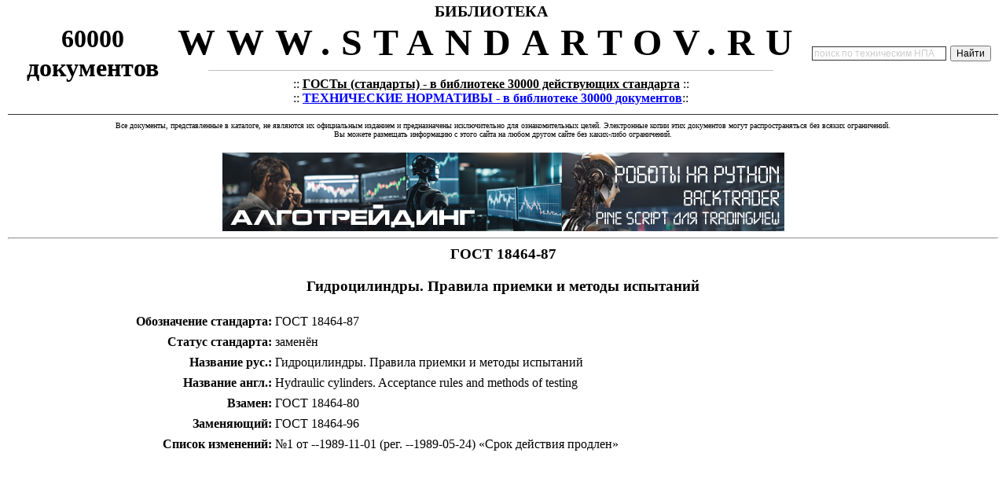

--- FILE ---
content_type: text/html; charset=cp1251
request_url: https://www.standartov.ru/Pages_gost/45126.htm
body_size: 4086
content:
<html>

<head>
<meta http-equiv="Content-Language" content="ru">
<meta http-equiv="Content-Type" content="text/html; charset=windows-1251">
<STYLE TYPE="text/css">
A:link {COLOR: #0000FF; TEXT-DECORATION: none}
A:visited {COLOR: #0000FF; TEXT-DECORATION: none}}
A:active {COLOR: #0000FF; TEXT-DECORATION: none}}
A:hover {COLOR: #0000FF; TEXT-DECORATION: underline}

.zago {FONT-SIZE: 15pt; FONT-FAMILY: Arial,vernada, Tahoma}
.tex_top {FONT-WEIGHT: bold; FONT-SIZE: 23pt; FONT-FAMILY: Times new roman, vernada, Tahoma, Arial}
.tex_top1 {FONT-SIZE: 10pt; FONT-FAMILY: Times new roman, vernada, Tahoma, Arial}  
.tex_top2 {FONT-SIZE: 9pt; FONT-FAMILY: Arial, Times new roman, vernada, Tahoma}
.tex_niz {FONT-WEIGHT: bold; FONT-SIZE: 10pt; FONT-FAMILY: Times new roman, vernada, Tahoma, Arial}
.zago_kr {FONT-WEIGHT: bold; FONT-SIZE: 10pt; color="#FFFFFF"; FONT-FAMILY: Arial,vernada, Tahoma}
.zago_kr2 { FONT-SIZE: 10pt; color="#006666"; FONT-FAMILY: Arial,vernada, Tahoma} </STYLE>
<meta http-equiv="KEYWORDS" content="ТЕХНИЧЕСКАЯ ЛИТЕРАТУРА, ЭЛЕКТРОННАЯ БИБЛИОТЕКА, Электронные книги, книги, журналы, БЕСПЛАТНО СКАЧАТЬ, ГОСТЫ, ГОСТ, ИНСТРУКЦИИ, ПРАВИЛА, НОРМЫ, КОДЕКСЫ, СТАНДАРТЫ, ПРОМЫШЛЕННАЯ БЕЗОПАСНОСТЬ, Пожарная безопасность, ОХРАНА ТРУДА, АВАРИЯ, ДТП, СТРОИТЕЛЬСТВО, ПРОЕКТИРОВАНИЕ, СМЕТЫ, ПУЭ, ПТЭ, РУКОВОДСТВА, РЕКОМЕНДАЦИИ, МЕТОДИЧЕСКИЕ УКАЗАНИЯ, РД, РУКОВОДЯЩИЕ ДОКУМЕНТЫ, СВОДЫ ПРАВИЛ, СТРОИТЕЛЬНАЯ БИБЛИОТЕКА, БИБЛИОТЕКА ЭРОТИКИ, ПОРНО, НАУЧНО-ПОПУЛЯРНАЯ ЛИТЕРАТУРА, КОСМОС, ЗДОРОВЬЕ, РАБОТА, ГОСУДАРСТВО, СКАЧАТЬ БЕСПЛАТНО, заработок, БИЗНЕС"> 
<meta http-equiv="robots" content="ТЕХНИЧЕСКАЯ ЛИТЕРАТУРА, ЭЛЕКТРОННАЯ БИБЛИОТЕКА, Электронные книги, книги, журналы, БЕСПЛАТНО СКАЧАТЬ, ГОСТЫ, ГОСТ, ИНСТРУКЦИИ, ПРАВИЛА, НОРМЫ, КОДЕКСЫ, СТАНДАРТЫ, ПРОМЫШЛЕННАЯ БЕЗОПАСНОСТЬ, Пожарная безопасность, ОХРАНА ТРУДА, АВАРИЯ, ДТП, СТРОИТЕЛЬСТВО, ПРОЕКТИРОВАНИЕ, СМЕТЫ, ПУЭ, ПТЭ, РУКОВОДСТВА, РЕКОМЕНДАЦИИ, МЕТОДИЧЕСКИЕ УКАЗАНИЯ, РД, РУКОВОДЯЩИЕ ДОКУМЕНТЫ, СВОДЫ ПРАВИЛ, СТРОИТЕЛЬНАЯ БИБЛИОТЕКА, БИБЛИОТЕКА ЭРОТИКИ, ПОРНО, НАУЧНО-ПОПУЛЯРНАЯ ЛИТЕРАТУРА, КОСМОС, ЗДОРОВЬЕ, РАБОТА, ГОСУДАРСТВО, СКАЧАТЬ БЕСПЛАТНО, заработок, БИЗНЕС">



<title>ГОСТ 18464-87 - Гидроцилиндры. Правила приемки и методы испытаний</title>
<meta name='Keywords' content='Скачать ГОСТ 18464-87 - Гидроцилиндры. Правила приемки и методы испытаний' http-equiv='Keywords'>
<meta name='Description' content='Скачать ГОСТ 18464-87 - Гидроцилиндры. Правила приемки и методы испытаний' http-equiv='Description'>

</head>
<body topmargin="0" leftmargin="10" rightmargin="10" bottommargin="5" >

<div align="center">
	<table height="60" width="100%">
		<tr align="center">
			<td width="210" valign="center"><b>
<font size="6">
			<font color="#000000">60000 	<br>документов</font></font><font size="4">
			</font> </b>
		
			</td>
			<td valign="top"><span style="font-weight: 700; font-size: 15pt">БИБЛИОТЕКА 
			</span><br>
<noindex>
<span style="letter-spacing: 14px"><b>
<a href="http://www.standartov.ru"><font size="7" color="#000000">
WWW.STANDARTOV.RU</font></a></b></span>
</noindex>


<hr width="90%" size="1" color="#C0C0C0">
			
				<div align="center">
				<noindex>
::<font color="#0000FF"> <b>
				<u><a href="http://standartov.ru/#gost"><font color="#000000">ГОСТы 
				(стандарты) - в библиотеке 30000 действующих стандарта</font></a></u></b></font><span lang="ru"><font color="#0000FF">
				</font>::<br>:: </span><font color="#000000"><b>
				<a href="http://standartov.ru/#normativ"><u>ТЕХНИЧЕСКИЕ 
				НОРМАТИВЫ - в библиотеке 30000 документов</u></a></b></font>::
</noindex></b></font></div>
			</td>
			<td width="240">
			<noindex>
<div class="ya-site-form ya-site-form_inited_no" data-bem="{&quot;action&quot;:&quot;https://yandex.ru/search/site/&quot;,&quot;arrow&quot;:false,&quot;bg&quot;:&quot;transparent&quot;,&quot;fontsize&quot;:12,&quot;fg&quot;:&quot;#000000&quot;,&quot;language&quot;:&quot;ru&quot;,&quot;logo&quot;:&quot;rb&quot;,&quot;publicname&quot;:&quot;Поиск по технической нормативке&quot;,&quot;suggest&quot;:true,&quot;target&quot;:&quot;_blank&quot;,&quot;tld&quot;:&quot;ru&quot;,&quot;type&quot;:2,&quot;usebigdictionary&quot;:true,&quot;searchid&quot;:3964472,&quot;input_fg&quot;:&quot;#000000&quot;,&quot;input_bg&quot;:&quot;#ffffff&quot;,&quot;input_fontStyle&quot;:&quot;normal&quot;,&quot;input_fontWeight&quot;:&quot;normal&quot;,&quot;input_placeholder&quot;:&quot;поиск по техническим НПА&quot;,&quot;input_placeholderColor&quot;:&quot;#cccccc&quot;,&quot;input_borderColor&quot;:&quot;#333333&quot;}"><form action="https://yandex.ru/search/site/" method="get" target="_blank" accept-charset="utf-8"><input type="hidden" name="searchid" value="3964472"/><input type="hidden" name="l10n" value="ru"/><input type="hidden" name="reqenc" value=""/><input type="search" name="text" value=""/><input type="submit" value="Найти"/></form></div><style type="text/css">.ya-page_js_yes .ya-site-form_inited_no { display: none; }</style><script type="text/javascript">(function(w,d,c){var s=d.createElement('script'),h=d.getElementsByTagName('script')[0],e=d.documentElement;if((' '+e.className+' ').indexOf(' ya-page_js_yes ')===-1){e.className+=' ya-page_js_yes';}s.type='text/javascript';s.async=true;s.charset='utf-8';s.src=(d.location.protocol==='https:'?'https:':'http:')+'//site.yandex.net/v2.0/js/all.js';h.parentNode.insertBefore(s,h);(w[c]||(w[c]=[])).push(function(){Ya.Site.Form.init()})})(window,document,'yandex_site_callbacks');</script>
</noindex></b></td>
		</tr>
	</table>


	<hr noshade color="#333333" size="1"></div>




<table border="0" cellpadding="0" cellspacing="0" width="100%">
<tr><td valign="top" bgcolor="#FFFFFF">
<p align="center"><font face="Tahoma" size="1">Все документы, 
представленные в каталоге, не являются их официальным изданием и предназначены 
исключительно для ознакомительных целей. Электронные копии этих документов могут распространяться без всяких 
ограничений.<br> Вы можете размещать информацию с этого сайта на любом другом сайте 
без каких-либо ограничений.</font></td></tr>
<tr><td align=center> 

<!-- код -->
<br>
<div align = center><noindex>
<a href="https://Р°Р»РіРѕС‚СЂРµР№РґРёРЅРі.СЂС„">
<img border="0" src="/image/algotrading_for_python.png">
</a></noindex>
</div>
<!-- код --> </td></tr>
<tr><td valign=top>  
<hr></td></tr>
<tr><td align=center> 
<p align="center">


<p align="center">

<h3>ГОСТ 18464-87</h3><h3>Гидроцилиндры. Правила приемки и методы испытаний</h3>
<table id=main>
<td colspan=2 ></td>
<tr id=c2><td align=right width=250px><b>Обозначение стандарта:</b></td><td>ГОСТ 18464-87</td></tr>
<td colspan=2 ></td>
<tr id=c2><td align=right width=250px><b>Статус  стандарта:</b></td><td>заменён</td></tr>
<td colspan=2 ></td>
<tr id=c2><td align=right width=250px><b>Название рус.:</b></td><td>Гидроцилиндры. Правила приемки и методы испытаний</td></tr>
<td colspan=2 ></td><tr id=c2><td align=right width=250px><b>Название англ.:</b></td><td>Hydraulic cylinders. Acceptance rules and methods of testing</td></tr><td colspan=2 ></td><td colspan=2 ></td>
<td colspan=2 ></td><tr id=c2><td align=right width=250px><b>Взамен:</b></td><td>ГОСТ 18464-80</td></tr><td colspan=2 ></td><tr id=c2><td align=right width=250px><b>Заменяющий:</b></td><td>ГОСТ 18464-96</td></tr><td colspan=2 ></td><tr id=c2><td align=right><b>Список изменений:</b></td><td>№1 от --1989-11-01 (рег. --1989-05-24) «Срок действия продлен»<br></td></tr><tr><td colspan=2 ></td></tr><tr id=c2><td align=right width=250px></td><td><font size="1pt" color="#FFFFFF">c=&f2=3&f1=II001&l='>ОКС Общероссийский классификатор стандартов</a></b><li id=txt2><b><font size="1pt" color="#FFFFFF">c=&f2=3&f1=II001023&l='>23 ГИДРАВЛИЧЕСКИЕ И ПНЕВМАТИЧЕСКИЕ СИСТЕМЫ И КОМПОНЕНТЫ ОБЩЕГО НАЗНАЧЕНИЯ *Измерение потока жидкости см. 17.120</a></b><li><font size="1pt" color="#FFFFFF">c=&f2=3&f1=II001023100&l='>23.100 Объемные гидроприводы и пневмоприводы</a><li><font size="1pt" color="#FFFFFF">c=&f2=3&f1=II001023100020&l='>23.100.20 Цилиндры</a><li id=txt3><b><font size="1pt" color="#FFFFFF">c=&f2=3&f1=II002&l='>КГС Классификатор государственных стандартов</a></b><li id=txt2><b><font size="1pt" color="#FFFFFF">c=&f2=3&f1=II002004&l='>Г Машины, оборудование и инструмент</a></b><li><font size="1pt" color="#FFFFFF">c=&f2=3&f1=II002004001&l='>Г1 Общие детали и узлы машин</a><li><font size="1pt" color="#FFFFFF">c=&f2=3&f1=II002004001009&l='>Г19 Методы испытаний. Упаковка. Маркировка</a><br></td></tr><td colspan=2 ></td></table><br><br><h3>Текст ГОСТ 18464-87 отсутствует т.к. его статус - «заменён»</h3><br><br></td></table>
  <!-- блок футер -->
<script type="text/javascript">
<!--
var _acic={dataProvider:10};(function(){var e=document.createElement("script");e.type="text/javascript";e.async=true;e.src="https://www.acint.net/aci.js";var t=document.getElementsByTagName("script")[0];t.parentNode.insertBefore(e,t)})()
//-->
</script><hr>
    <p align=center> 
 </p>
   <!-- РєРѕРЅРµС† Р±Р»РѕРє С„СѓС‚РµСЂ --> </td></tr>

</table>

<table border="0" cellpadding="0" cellspacing="0" width="100%"><tr>
			<td valign="top" align=center>
			<noindex>




<a href="http://yandex.ru/cy?base=0&amp;host=www.standartov.ru/"><img src="http://www.yandex.ru/cycounter?www.standartov.ru/" width="88" height="31" alt="РЇРЅРґРµРєСЃ С†РёС‚РёСЂРѕРІР°РЅРёСЏ" border="0" /></a>

<!--LiveInternet counter--><script type="text/javascript"><!--
document.write("<a href='http://www.liveinternet.ru/click' "+
"target=_blank><img src='//counter.yadro.ru/hit?t19.6;r"+
escape(document.referrer)+((typeof(screen)=="undefined")?"":
";s"+screen.width+"*"+screen.height+"*"+(screen.colorDepth?
screen.colorDepth:screen.pixelDepth))+";u"+escape(document.URL)+
";"+Math.random()+
"' alt='' title='LiveInternet: РїРѕРєР°Р·Р°РЅРѕ С‡РёСЃР»Рѕ РїСЂРѕСЃРјРѕС‚СЂРѕРІ Р·Р° 24"+
" С‡Р°СЃР°, РїРѕСЃРµС‚РёС‚РµР»РµР№ Р·Р° 24 С‡Р°СЃР° Рё Р·Р° СЃРµРіРѕРґРЅСЏ' "+
"border='0' width='88' height='31'><\/a>")
//--></script><!--/LiveInternet-->


</noindex></td>
			</tr>
	</table>

<hr noshade color="#000000" align="left" width="30%" size="1">
<div align="right">
	<table border="0" cellpadding="0" cellspacing="0" height="20" width="100%">
		<tr>
			<td valign="top" height="20" width="50%"><font class="tex_niz">&nbsp;&nbsp;<b><font size="2"> 
			Copyright В© 2008-2024,&nbsp; <noindex>
<a href="http://www.standartov.ru">
			<font color="#000000">www.standartov.ru</font></a>
</noindex>
</font></b> </font>
			</td>
			<td valign="top" height="20" width="50%"></td>
		</tr>
	</table>
</div>

  <!-- конец блок футер --></body>

</html>
